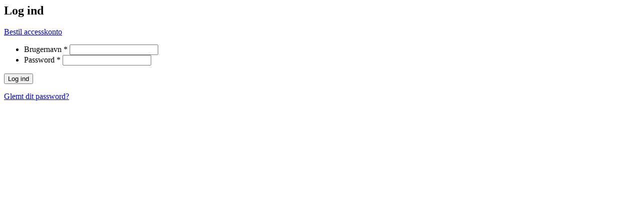

--- FILE ---
content_type: text/html; charset=utf-8
request_url: https://www.largestcompanies.dk/Account/Login?returnUrl=%2Fvirksomhed%2FKGM-AB-133271
body_size: 800
content:
<div id="loginContainer">
    <h2 id="loginHeader">Log ind</h2>
    <div class="loginLink">
        <a href="/AccessForm" id="orderAccess" target="_parent">Bestil accesskonto</a>
    </div>
<form action="/Account/ValidateLogin" data-ajax="true" data-ajax-mode="replace" data-ajax-update="#loginContainer" id="loginForm" method="post"><input name="__RequestVerificationToken" type="hidden" value="TX3AlNWakmIwSuIm1nFT5nOlWHAkI6HsnUUMm_Te6p-h11nmyZWbJGAb4IVRZ5KyoC2fZ4FRPhvDPPGhFSDh_UbS6us1" />        <ul>
            <li>
                <label for="UserName">Brugernavn <span class='required'>*</span></label>
                <input data-val="true" data-val-required="The UserName field is required." id="UserName" name="UserName" type="text" value="" />
                <span class="field-validation-valid" data-valmsg-for="UserName" data-valmsg-replace="true"></span>
            </li>
            <li>
                <label for="Password">Password <span class='required'>*</span></label>
                <input data-val="true" data-val-required="The Password field is required." id="Password" name="Password" type="password" />
                <span class="field-validation-valid" data-valmsg-for="Password" data-valmsg-replace="true"></span>
            </li>
        </ul>
        <input type="submit" id="submitLogin" value="Log ind" />
</form>    <div id="requestUserLoginCredentials">
        <a class="fancybox fancybox.ajax" href="/Account/RequestUserPass?Length=7">Glemt dit password?</a>
    </div>
</div>